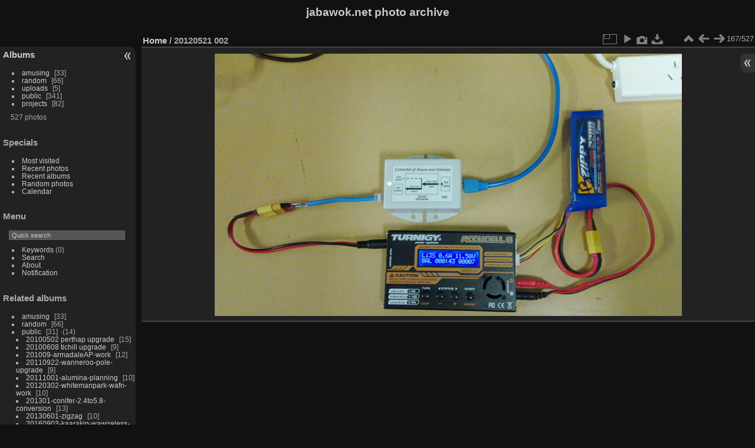

--- FILE ---
content_type: text/html; charset=utf-8
request_url: https://www.jabawok.net/piwigo/picture.php?/3651
body_size: 18997
content:
<!DOCTYPE html>
<html lang="en" dir="ltr">
<head>
<meta charset="utf-8">
<meta name="generator" content="Piwigo (aka PWG), see piwigo.org">

 
<meta name="description" content="20120521 002 - 20120521_002.jpg">

<title>20120521 002 | jabawok.net photo archive</title>
<link rel="shortcut icon" type="image/x-icon" href="themes/default/icon/favicon.ico">

<link rel="start" title="Home" href="/piwigo/" >
<link rel="search" title="Search" href="search.php" >

<link rel="first" title="First" href="picture.php?/186/categories" ><link rel="prev" title="Previous" href="picture.php?/3650/categories" ><link rel="next" title="Next" href="picture.php?/3652/categories" ><link rel="last" title="Last" href="picture.php?/3810/categories" ><link rel="up" title="Thumbnails" href="index.php?/categories/flat/start-165" >
<link rel="canonical" href="picture.php?/3651">

 
	<!--[if lt IE 7]>
		<link rel="stylesheet" type="text/css" href="themes/default/fix-ie5-ie6.css">
	<![endif]-->
	<!--[if IE 7]>
		<link rel="stylesheet" type="text/css" href="themes/default/fix-ie7.css">
	<![endif]-->
	

	<!--[if lt IE 8]>
		<link rel="stylesheet" type="text/css" href="themes/elegant/fix-ie7.css">
	<![endif]-->


<!-- BEGIN get_combined -->
<link rel="stylesheet" type="text/css" href="_data/combined/opniqa.css">


<!-- END get_combined -->

<!--[if lt IE 7]>
<script type="text/javascript" src="themes/default/js/pngfix.js"></script>
<![endif]-->

</head>

<body id="thePicturePage" class="section-categories image-3651 "  data-infos='{"section":"categories","image_id":"3651"}'>

<div id="the_page">


<div id="theHeader"><h1>jabawok.net photo archive</h1></div>


<div id="menubar">
	<dl id="mbCategories">
<dt>
	<a href="/piwigo/?filter=start-recent-7" class="pwg-state-default pwg-button menubarFilter" title="display only recently posted photos" rel="nofollow"><span class="pwg-icon pwg-icon-filter"> </span></a>
	<a href="index.php?/categories">Albums</a>
</dt>
<dd>
  <ul>
    <li >
      <a href="index.php?/category/1"  title="33 photos in this album">amusing</a>
      <span class="menuInfoCat badge" title="33 photos in this album">33</span>
      </li>
    
    <li >
      <a href="index.php?/category/141"  title="66 photos in this album">random</a>
      <span class="menuInfoCat badge" title="66 photos in this album">66</span>
      </li>
    
    <li >
      <a href="index.php?/category/145"  title="5 photos in this album">uploads</a>
      <span class="menuInfoCat badge" title="5 photos in this album">5</span>
      </li>
    
    <li >
      <a href="index.php?/category/622"  title="31 photos in this album / 310 photos in 27 sub-albums">public</a>
      <span class="menuInfoCat badge" title="31 photos in this album / 310 photos in 27 sub-albums">341</span>
      </li>
    
    <li >
      <a href="index.php?/category/680"  title="7 photos in this album / 75 photos in 12 sub-albums">projects</a>
      <span class="menuInfoCat badge" title="7 photos in this album / 75 photos in 12 sub-albums">82</span>
  </li></ul>

	<p class="totalImages">527 photos</p>
</dd>
	</dl>
	<dl id="mbSpecials">
<dt>Specials</dt>
<dd>
	<ul><li><a href="index.php?/most_visited" title="display most visited photos">Most visited</a></li><li><a href="index.php?/recent_pics" title="display most recent photos">Recent photos</a></li><li><a href="index.php?/recent_cats" title="display recently updated albums">Recent albums</a></li><li><a href="random.php" title="display a set of random photos" rel="nofollow">Random photos</a></li><li><a href="index.php?/created-monthly-calendar" title="display each day with photos, month per month" rel="nofollow">Calendar</a></li></ul>
</dd>
	</dl>
	<dl id="mbMenu">
<dt>Menu</dt>
<dd>
	<form action="qsearch.php" method="get" id="quicksearch" onsubmit="return this.q.value!='' && this.q.value!=qsearch_prompt;">
		<p style="margin:0;padding:0">
			<input type="text" name="q" id="qsearchInput" onfocus="if (value==qsearch_prompt) value='';" onblur="if (value=='') value=qsearch_prompt;" style="width:90%">
		</p>
	</form>
	<script type="text/javascript">var qsearch_prompt="Quick search";document.getElementById('qsearchInput').value=qsearch_prompt;</script>
	<ul><li><a href="tags.php" title="display available keywords">Keywords</a> (0)</li><li><a href="search.php" title="search" rel="search">Search</a></li><li><a href="about.php" title="About Piwigo">About</a></li><li><a href="notification.php" title="RSS feed" rel="nofollow">Notification</a></li></ul>
</dd>
	</dl>
	<dl id="mbRelatedCategories">
<dt>
	Related albums
</dt>
<dd>
  <ul>
    <li>
      <a href="index.php?/category/1" rel="nofollow">amusing</a>
      <span class="badge" title="33 photos">33</span>
      </li>
    
    <li>
      <a href="index.php?/category/141" rel="nofollow">random</a>
      <span class="badge" title="66 photos">66</span>
      </li>
    
    <li>
      <a href="index.php?/category/622" rel="nofollow">public</a>
      <span class="badge" title="31 photos">31</span>
      <span class="badge badgeCategories" title="sub-albums">14</span>
    <ul>
    <li>
      <a href="index.php?/category/624" rel="nofollow">20100502 perthap upgrade</a>
      <span class="badge" title="15 photos">15</span>
      </li>
    
    <li>
      <a href="index.php?/category/625" rel="nofollow">20100608 tichill upgrade</a>
      <span class="badge" title="9 photos">9</span>
      </li>
    
    <li>
      <a href="index.php?/category/626" rel="nofollow">201009-armadaleAP-work</a>
      <span class="badge" title="12 photos">12</span>
      </li>
    
    <li>
      <a href="index.php?/category/630" rel="nofollow">20110922-wanneroo-pole-upgrade</a>
      <span class="badge" title="9 photos">9</span>
      </li>
    
    <li>
      <a href="index.php?/category/631" rel="nofollow">20111001-alumina-planning</a>
      <span class="badge" title="10 photos">10</span>
      </li>
    
    <li>
      <a href="index.php?/category/632" rel="nofollow">20120302-whitemanpark-wafn-work</a>
      <span class="badge" title="10 photos">10</span>
      </li>
    
    <li>
      <a href="index.php?/category/633" rel="nofollow">201301-conifer-2.4to5.8-conversion</a>
      <span class="badge" title="13 photos">13</span>
      </li>
    
    <li>
      <a href="index.php?/category/640" rel="nofollow">20130601-zigzag</a>
      <span class="badge" title="10 photos">10</span>
      </li>
    
    <li>
      <a href="index.php?/category/641" rel="nofollow">20160903-kaarakin-wawireless-day1</a>
      <span class="badge" title="35 photos">35</span>
      </li>
    
    <li>
      <a href="index.php?/category/643" rel="nofollow">20160909-kaarakin-wawireless-day2ish</a>
      <span class="badge" title="79 photos">79</span>
      </li>
    
    <li>
      <a href="index.php?/category/645" rel="nofollow">20160910-kaarakin-wawireless-day3</a>
      <span class="badge" title="15 photos">15</span>
      </li>
    
    <li>
      <a href="index.php?/category/647" rel="nofollow">20160916-kaarakin-wawireless-day4</a>
      <span class="badge" title="9 photos">9</span>
      </li>
    
    <li>
      <a href="index.php?/category/649" rel="nofollow">20161109-Wanneroo-Upgrade</a>
      <span class="badge" title="10 photos">10</span>
      </li>
    
    <li>
      <a href="index.php?/category/650" rel="nofollow">20170421-redtail-install</a>
      <span class="badge" title="13 photos">13</span>
      </li>
    </ul></li>
    <li>
      <a href="" rel="nofollow">projects</a>
      <span class="badge badgeCategories" title="sub-albums">3</span>
    <ul>
    <li>
      <a href="index.php?/category/681" rel="nofollow">201201-x6500-30x-enclosure</a>
      <span class="badge" title="13 photos">13</span>
      </li>
    
    <li>
      <a href="index.php?/category/682" rel="nofollow">201510-batterybuild-copy</a>
      <span class="badge" title="15 photos">15</span>
      </li>
    
    <li>
      <a href="index.php?/category/690" rel="nofollow">2014-2015 T30-sub-building-project</a>
      <span class="badge" title="18 photos">18</span>
  </li></ul></li></ul>
</dd>
	</dl>
	<dl id="mbIdentification">
<dt>Identification</dt>
<dd>
<ul><li><a href="identification.php" rel="nofollow">Login</a></li></ul>
<form method="post" action="identification.php" id="quickconnect"><fieldset><legend>Quick connect</legend><div><label for="username">Username</label><br><input type="text" name="username" id="username" value="" style="width:99%"></div><div><label for="password">Password</label><br><input type="password" name="password" id="password" style="width:99%"></div><div><label for="remember_me"><input type="checkbox" name="remember_me" id="remember_me" value="1"> Auto login</label></div><div><input type="hidden" name="redirect" value="%2Fpiwigo%2Fpicture.php%3F%2F3651"><input type="submit" name="login" value="Submit"><span class="categoryActions"><a href="password.php" title="Forgotten your password?" class="pwg-state-default pwg-button"><span class="pwg-icon pwg-icon-lost-password"> </span></a></span></div></fieldset></form>
</dd>
	</dl>
</div><div id="menuSwitcher"></div>
<div id="content" class="contentWithMenu">



<div id="imageHeaderBar">
	<div class="browsePath">
		<a href="/piwigo/">Home</a><span class="browsePathSeparator"> / </span><h2>20120521 002</h2>
	</div>
</div>

<div id="imageToolBar">
<div class="imageNumber">167/527</div>
<div class="navigationButtons">
<a href="index.php?/categories/flat/start-165" title="Thumbnails" class="pwg-state-default pwg-button"><span class="pwg-icon pwg-icon-arrow-n"></span><span class="pwg-button-text">Thumbnails</span></a><a href="picture.php?/3650/categories" title="Previous : 20120512 003b" class="pwg-state-default pwg-button"><span class="pwg-icon pwg-icon-arrow-w"></span><span class="pwg-button-text">Previous</span></a><a href="picture.php?/3652/categories" title="Next : 20120521 003" class="pwg-state-default pwg-button pwg-button-icon-right"><span class="pwg-icon pwg-icon-arrow-e"></span><span class="pwg-button-text">Next</span></a></div>

<div class="actionButtons">
<a id="derivativeSwitchLink" title="Photo sizes" class="pwg-state-default pwg-button" rel="nofollow"><span class="pwg-icon pwg-icon-sizes"></span><span class="pwg-button-text">Photo sizes</span></a><div id="derivativeSwitchBox" class="switchBox"><div class="switchBoxTitle">Photo sizes</div><span class="switchCheck" id="derivativeCheckedxsmall" style="visibility:hidden">&#x2714; </span><a href="javascript:changeImgSrc('_data/i/galleries/random/20120521_002-xs.jpg','xsmall','xsmall')">XS - extra small<span class="derivativeSizeDetails"> (432 x 243)</span></a><br><span class="switchCheck" id="derivativeCheckedsmall" style="visibility:hidden">&#x2714; </span><a href="javascript:changeImgSrc('_data/i/galleries/random/20120521_002-sm.jpg','small','small')">S - small<span class="derivativeSizeDetails"> (576 x 324)</span></a><br><span class="switchCheck" id="derivativeCheckedmedium">&#x2714; </span><a href="javascript:changeImgSrc('_data/i/galleries/random/20120521_002-me.jpg','medium','medium')">M - medium<span class="derivativeSizeDetails"> (792 x 445)</span></a><br><span class="switchCheck" id="derivativeCheckedlarge" style="visibility:hidden">&#x2714; </span><a href="javascript:changeImgSrc('_data/i/galleries/random/20120521_002-la.jpg','large','large')">L - large<span class="derivativeSizeDetails"> (1008 x 567)</span></a><br><span class="switchCheck" id="derivativeCheckedxlarge" style="visibility:hidden">&#x2714; </span><a href="javascript:changeImgSrc('_data/i/galleries/random/20120521_002-xl.jpg','xlarge','xlarge')">XL - extra large<span class="derivativeSizeDetails"> (1224 x 688)</span></a><br><span class="switchCheck" id="derivativeCheckedxxlarge" style="visibility:hidden">&#x2714; </span><a href="javascript:changeImgSrc('_data/i/galleries/random/20120521_002-xx.jpg','xxlarge','xxlarge')">XXL - huge<span class="derivativeSizeDetails"> (1656 x 931)</span></a><br><a href="javascript:phpWGOpenWindow('./galleries/random/20120521_002.jpg','xxx','scrollbars=yes,toolbar=no,status=no,resizable=yes')" rel="nofollow">Original</a></div>
<a href="picture.php?/3651/categories&amp;slideshow=" title="slideshow" class="pwg-state-default pwg-button" rel="nofollow"><span class="pwg-icon pwg-icon-slideshow"></span><span class="pwg-button-text">slideshow</span></a><a href="picture.php?/3651/categories&amp;metadata" title="Show file metadata" class="pwg-state-default pwg-button" rel="nofollow"><span class="pwg-icon pwg-icon-camera-info"></span><span class="pwg-button-text">Show file metadata</span></a><a id="downloadSwitchLink" href="action.php?id=3651&amp;part=e&amp;download" title="Download this file" class="pwg-state-default pwg-button" rel="nofollow"><span class="pwg-icon pwg-icon-save"></span><span class="pwg-button-text">download</span></a> </div>
</div>
<div id="theImageAndInfos">
<div id="theImage">

    <img class="file-ext-jpg path-ext-jpg" src="_data/i/galleries/random/20120521_002-me.jpg"width="792" height="445" alt="20120521_002.jpg" id="theMainImage" usemap="#mapmedium" title="20120521 002 - 20120521_002.jpg">


<map name="mapxsmall"><area shape=rect coords="0,0,108,243" href="picture.php?/3650/categories" title="Previous : 20120512 003b" alt="20120512 003b"><area shape=rect coords="108,0,322,60" href="index.php?/categories/flat/start-165" title="Thumbnails" alt="Thumbnails"><area shape=rect coords="324,0,432,243" href="picture.php?/3652/categories" title="Next : 20120521 003" alt="20120521 003"></map><map name="mapsmall"><area shape=rect coords="0,0,144,324" href="picture.php?/3650/categories" title="Previous : 20120512 003b" alt="20120512 003b"><area shape=rect coords="144,0,429,81" href="index.php?/categories/flat/start-165" title="Thumbnails" alt="Thumbnails"><area shape=rect coords="433,0,576,324" href="picture.php?/3652/categories" title="Next : 20120521 003" alt="20120521 003"></map><map name="mapmedium"><area shape=rect coords="0,0,198,445" href="picture.php?/3650/categories" title="Previous : 20120512 003b" alt="20120512 003b"><area shape=rect coords="198,0,591,111" href="index.php?/categories/flat/start-165" title="Thumbnails" alt="Thumbnails"><area shape=rect coords="595,0,792,445" href="picture.php?/3652/categories" title="Next : 20120521 003" alt="20120521 003"></map><map name="maplarge"><area shape=rect coords="0,0,252,567" href="picture.php?/3650/categories" title="Previous : 20120512 003b" alt="20120512 003b"><area shape=rect coords="252,0,752,141" href="index.php?/categories/flat/start-165" title="Thumbnails" alt="Thumbnails"><area shape=rect coords="757,0,1008,567" href="picture.php?/3652/categories" title="Next : 20120521 003" alt="20120521 003"></map><map name="mapxlarge"><area shape=rect coords="0,0,306,688" href="picture.php?/3650/categories" title="Previous : 20120512 003b" alt="20120512 003b"><area shape=rect coords="306,0,913,172" href="index.php?/categories/flat/start-165" title="Thumbnails" alt="Thumbnails"><area shape=rect coords="920,0,1224,688" href="picture.php?/3652/categories" title="Next : 20120521 003" alt="20120521 003"></map><map name="mapxxlarge"><area shape=rect coords="0,0,414,931" href="picture.php?/3650/categories" title="Previous : 20120512 003b" alt="20120512 003b"><area shape=rect coords="414,0,1235,232" href="index.php?/categories/flat/start-165" title="Thumbnails" alt="Thumbnails"><area shape=rect coords="1245,0,1656,931" href="picture.php?/3652/categories" title="Next : 20120521 003" alt="20120521 003"></map>


</div><div id="infoSwitcher"></div><div id="imageInfos">
	<div class="navThumbs">
			<a class="navThumb" id="linkPrev" href="picture.php?/3650/categories" title="Previous : 20120512 003b" rel="prev">
				<span class="thumbHover prevThumbHover"></span>
        <img class="" src="_data/i/galleries/random/20120512_003b-sq.jpg" alt="20120512 003b">
			</a>
			<a class="navThumb" id="linkNext" href="picture.php?/3652/categories" title="Next : 20120521 003" rel="next">
				<span class="thumbHover nextThumbHover"></span>
				<img class="" src="_data/i/galleries/random/20120521_003-sq.jpg" alt="20120521 003">
			</a>
	</div>

<dl id="standard" class="imageInfoTable">
<div id="datecreate" class="imageInfo"><dt>Created on</dt><dd><a href="index.php?/created-monthly-list-2012-05-21" rel="nofollow">Monday 21 May 2012</a></dd></div><div id="datepost" class="imageInfo"><dt>Posted on</dt><dd><a href="index.php?/posted-monthly-list-2015-03-02" rel="nofollow">Monday 2 March 2015</a></dd></div><div id="Dimensions" class="imageInfo"><dt>Dimensions</dt><dd>2560*1440</dd></div><div id="File" class="imageInfo"><dt>File</dt><dd>20120521_002.jpg</dd></div><div id="Filesize" class="imageInfo"><dt>File size</dt><dd>573 KB</dd></div><div id="Categories" class="imageInfo"><dt>Albums</dt><dd><ul><li><a href="index.php?/category/141">random</a></li></ul></dd></div><div id="Visits" class="imageInfo"><dt>Visits</dt><dd>23093</dd></div>

</dl>

</div>
</div>


</div>
<div id="copyright">

  Powered by	<a href="https://piwigo.org" class="Piwigo">Piwigo</a>
  
</div>
</div>
<!-- BEGIN get_combined -->
<script type="text/javascript" src="_data/combined/zmt0b4.js"></script>
<script type="text/javascript">//<![CDATA[

var p_main_menu = "on", p_pict_descr = "off", p_pict_comment = "off";
document.onkeydown = function(e){e=e||window.event;if (e.altKey) return true;var target=e.target||e.srcElement;if (target && target.type) return true;	var keyCode=e.keyCode||e.which, docElem=document.documentElement, url;switch(keyCode){case 63235: case 39: if (e.ctrlKey || docElem.scrollLeft==docElem.scrollWidth-docElem.clientWidth)url="picture.php?/3652/categories"; break;case 63234: case 37: if (e.ctrlKey || docElem.scrollLeft==0)url="picture.php?/3650/categories"; break;case 36: if (e.ctrlKey)url="picture.php?/186/categories"; break;case 35: if (e.ctrlKey)url="picture.php?/3810/categories"; break;case 38: if (e.ctrlKey)url="index.php?/categories/flat/start-165"; break;}if (url) {window.location=url.replace("&amp;","&"); return false;}return true;}
function changeImgSrc(url,typeSave,typeMap)
{
	var theImg = document.getElementById("theMainImage");
	if (theImg)
	{
		theImg.removeAttribute("width");theImg.removeAttribute("height");
		theImg.src = url;
		theImg.useMap = "#map"+typeMap;
	}
	jQuery('#derivativeSwitchBox .switchCheck').css('visibility','hidden');
	jQuery('#derivativeChecked'+typeMap).css('visibility','visible');
	document.cookie = 'picture_deriv='+typeSave+';path=/piwigo/';
}
(window.SwitchBox=window.SwitchBox||[]).push("#derivativeSwitchLink", "#derivativeSwitchBox");
//]]></script>
<script type="text/javascript">
(function() {
var s,after = document.getElementsByTagName('script')[document.getElementsByTagName('script').length-1];
s=document.createElement('script'); s.type='text/javascript'; s.async=true; s.src='_data/combined/1o6d70z.js';
after = after.parentNode.insertBefore(s, after);
})();
</script>
<!-- END get_combined -->

</body>
</html>